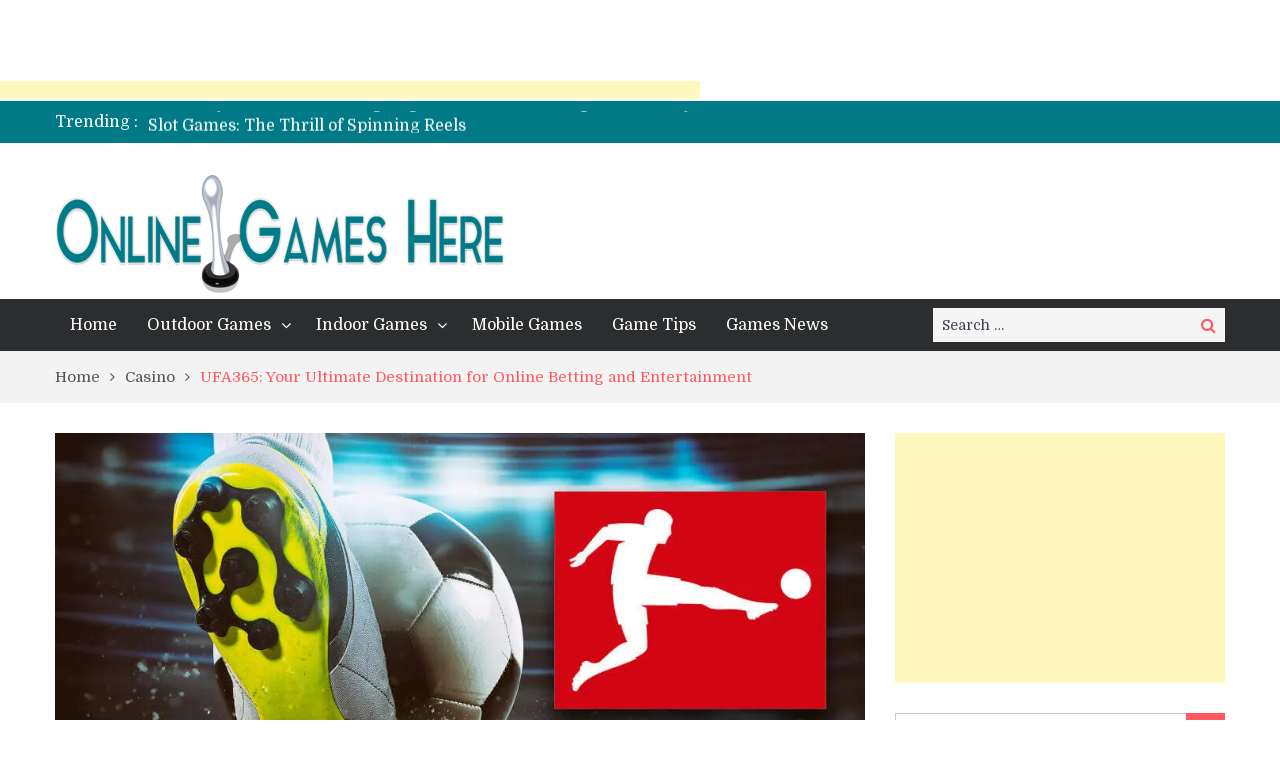

--- FILE ---
content_type: text/html; charset=UTF-8
request_url: https://onlinegameshere.com/ufa365-your-ultimate-destination-for-online-betting-and-entertainment/
body_size: 17572
content:
<!DOCTYPE html> <html lang="en-US"><head>
	    <meta charset="UTF-8">
    <meta name="viewport" content="width=device-width, initial-scale=1">
    <link rel="profile" href="http://gmpg.org/xfn/11">
    <link rel="pingback" href="https://onlinegameshere.com/xmlrpc.php">
    <meta name="format-detection" content="telephone=no">
    <meta http-equiv="X-UA-Compatible" content="IE=edge">
    <meta name='robots' content='index, follow, max-image-preview:large, max-snippet:-1, max-video-preview:-1' />
	<style>img:is([sizes="auto" i], [sizes^="auto," i]) { contain-intrinsic-size: 3000px 1500px }</style>
	
	<!-- This site is optimized with the Yoast SEO plugin v26.8 - https://yoast.com/product/yoast-seo-wordpress/ -->
	<title>UFA365: Your Ultimate Destination for Online Betting</title>
	<meta name="description" content="Enter แทงบอลบุนเดสลิก้า, a prominent name in the online betting industry that has been gaining popularity for its comprehensive offerings" />
	<link rel="canonical" href="https://onlinegameshere.com/ufa365-your-ultimate-destination-for-online-betting-and-entertainment/" />
	<meta property="og:locale" content="en_US" />
	<meta property="og:type" content="article" />
	<meta property="og:title" content="UFA365: Your Ultimate Destination for Online Betting" />
	<meta property="og:description" content="Enter แทงบอลบุนเดสลิก้า, a prominent name in the online betting industry that has been gaining popularity for its comprehensive offerings" />
	<meta property="og:url" content="https://onlinegameshere.com/ufa365-your-ultimate-destination-for-online-betting-and-entertainment/" />
	<meta property="og:site_name" content="Online Games Here" />
	<meta property="article:published_time" content="2023-09-04T06:07:10+00:00" />
	<meta property="article:modified_time" content="2023-09-04T06:07:11+00:00" />
	<meta property="og:image" content="https://onlinegameshere.com/wp-content/uploads/2023/09/1-1.webp" />
	<meta property="og:image:width" content="1024" />
	<meta property="og:image:height" content="499" />
	<meta property="og:image:type" content="image/webp" />
	<meta name="author" content="admin" />
	<meta name="twitter:card" content="summary_large_image" />
	<meta name="twitter:label1" content="Written by" />
	<meta name="twitter:data1" content="admin" />
	<meta name="twitter:label2" content="Est. reading time" />
	<meta name="twitter:data2" content="3 minutes" />
	<script type="application/ld+json" class="yoast-schema-graph">{"@context":"https://schema.org","@graph":[{"@type":"Article","@id":"https://onlinegameshere.com/ufa365-your-ultimate-destination-for-online-betting-and-entertainment/#article","isPartOf":{"@id":"https://onlinegameshere.com/ufa365-your-ultimate-destination-for-online-betting-and-entertainment/"},"author":{"name":"admin","@id":"https://onlinegameshere.com/#/schema/person/8812d031ca473ddac1546daa74c984c0"},"headline":"UFA365: Your Ultimate Destination for Online Betting and Entertainment","datePublished":"2023-09-04T06:07:10+00:00","dateModified":"2023-09-04T06:07:11+00:00","mainEntityOfPage":{"@id":"https://onlinegameshere.com/ufa365-your-ultimate-destination-for-online-betting-and-entertainment/"},"wordCount":556,"publisher":{"@id":"https://onlinegameshere.com/#organization"},"image":{"@id":"https://onlinegameshere.com/ufa365-your-ultimate-destination-for-online-betting-and-entertainment/#primaryimage"},"thumbnailUrl":"https://onlinegameshere.com/wp-content/uploads/2023/09/1-1.webp","keywords":["แทงบอลบุนเดสลิก้า"],"articleSection":["Casino"],"inLanguage":"en-US"},{"@type":"WebPage","@id":"https://onlinegameshere.com/ufa365-your-ultimate-destination-for-online-betting-and-entertainment/","url":"https://onlinegameshere.com/ufa365-your-ultimate-destination-for-online-betting-and-entertainment/","name":"UFA365: Your Ultimate Destination for Online Betting","isPartOf":{"@id":"https://onlinegameshere.com/#website"},"primaryImageOfPage":{"@id":"https://onlinegameshere.com/ufa365-your-ultimate-destination-for-online-betting-and-entertainment/#primaryimage"},"image":{"@id":"https://onlinegameshere.com/ufa365-your-ultimate-destination-for-online-betting-and-entertainment/#primaryimage"},"thumbnailUrl":"https://onlinegameshere.com/wp-content/uploads/2023/09/1-1.webp","datePublished":"2023-09-04T06:07:10+00:00","dateModified":"2023-09-04T06:07:11+00:00","description":"Enter แทงบอลบุนเดสลิก้า, a prominent name in the online betting industry that has been gaining popularity for its comprehensive offerings","breadcrumb":{"@id":"https://onlinegameshere.com/ufa365-your-ultimate-destination-for-online-betting-and-entertainment/#breadcrumb"},"inLanguage":"en-US","potentialAction":[{"@type":"ReadAction","target":["https://onlinegameshere.com/ufa365-your-ultimate-destination-for-online-betting-and-entertainment/"]}]},{"@type":"ImageObject","inLanguage":"en-US","@id":"https://onlinegameshere.com/ufa365-your-ultimate-destination-for-online-betting-and-entertainment/#primaryimage","url":"https://onlinegameshere.com/wp-content/uploads/2023/09/1-1.webp","contentUrl":"https://onlinegameshere.com/wp-content/uploads/2023/09/1-1.webp","width":1024,"height":499},{"@type":"BreadcrumbList","@id":"https://onlinegameshere.com/ufa365-your-ultimate-destination-for-online-betting-and-entertainment/#breadcrumb","itemListElement":[{"@type":"ListItem","position":1,"name":"Home","item":"https://onlinegameshere.com/"},{"@type":"ListItem","position":2,"name":"UFA365: Your Ultimate Destination for Online Betting and Entertainment"}]},{"@type":"WebSite","@id":"https://onlinegameshere.com/#website","url":"https://onlinegameshere.com/","name":"Online Games Here","description":"All Out, All Games, All Slogans","publisher":{"@id":"https://onlinegameshere.com/#organization"},"potentialAction":[{"@type":"SearchAction","target":{"@type":"EntryPoint","urlTemplate":"https://onlinegameshere.com/?s={search_term_string}"},"query-input":{"@type":"PropertyValueSpecification","valueRequired":true,"valueName":"search_term_string"}}],"inLanguage":"en-US"},{"@type":"Organization","@id":"https://onlinegameshere.com/#organization","name":"Online Games Here","url":"https://onlinegameshere.com/","logo":{"@type":"ImageObject","inLanguage":"en-US","@id":"https://onlinegameshere.com/#/schema/logo/image/","url":"https://onlinegameshere.com/wp-content/uploads/2018/01/cropped-online.png","contentUrl":"https://onlinegameshere.com/wp-content/uploads/2018/01/cropped-online.png","width":450,"height":118,"caption":"Online Games Here"},"image":{"@id":"https://onlinegameshere.com/#/schema/logo/image/"}},{"@type":"Person","@id":"https://onlinegameshere.com/#/schema/person/8812d031ca473ddac1546daa74c984c0","name":"admin","image":{"@type":"ImageObject","inLanguage":"en-US","@id":"https://onlinegameshere.com/#/schema/person/image/","url":"https://secure.gravatar.com/avatar/9c06034889260cdeb0cde429201573283080b241a297a71261cfa46860b7b949?s=96&d=mm&r=g","contentUrl":"https://secure.gravatar.com/avatar/9c06034889260cdeb0cde429201573283080b241a297a71261cfa46860b7b949?s=96&d=mm&r=g","caption":"admin"},"url":"https://onlinegameshere.com/author/kiwasofttechnologies_qd1zm972/"}]}</script>
	<!-- / Yoast SEO plugin. -->


<link rel='dns-prefetch' href='//fonts.googleapis.com' />
<link rel="alternate" type="application/rss+xml" title="Online Games Here &raquo; Feed" href="https://onlinegameshere.com/feed/" />
<link rel="alternate" type="application/rss+xml" title="Online Games Here &raquo; Comments Feed" href="https://onlinegameshere.com/comments/feed/" />
<script type="text/javascript">
/* <![CDATA[ */
window._wpemojiSettings = {"baseUrl":"https:\/\/s.w.org\/images\/core\/emoji\/16.0.1\/72x72\/","ext":".png","svgUrl":"https:\/\/s.w.org\/images\/core\/emoji\/16.0.1\/svg\/","svgExt":".svg","source":{"concatemoji":"https:\/\/onlinegameshere.com\/wp-includes\/js\/wp-emoji-release.min.js?ver=6.8.3"}};
/*! This file is auto-generated */
!function(s,n){var o,i,e;function c(e){try{var t={supportTests:e,timestamp:(new Date).valueOf()};sessionStorage.setItem(o,JSON.stringify(t))}catch(e){}}function p(e,t,n){e.clearRect(0,0,e.canvas.width,e.canvas.height),e.fillText(t,0,0);var t=new Uint32Array(e.getImageData(0,0,e.canvas.width,e.canvas.height).data),a=(e.clearRect(0,0,e.canvas.width,e.canvas.height),e.fillText(n,0,0),new Uint32Array(e.getImageData(0,0,e.canvas.width,e.canvas.height).data));return t.every(function(e,t){return e===a[t]})}function u(e,t){e.clearRect(0,0,e.canvas.width,e.canvas.height),e.fillText(t,0,0);for(var n=e.getImageData(16,16,1,1),a=0;a<n.data.length;a++)if(0!==n.data[a])return!1;return!0}function f(e,t,n,a){switch(t){case"flag":return n(e,"\ud83c\udff3\ufe0f\u200d\u26a7\ufe0f","\ud83c\udff3\ufe0f\u200b\u26a7\ufe0f")?!1:!n(e,"\ud83c\udde8\ud83c\uddf6","\ud83c\udde8\u200b\ud83c\uddf6")&&!n(e,"\ud83c\udff4\udb40\udc67\udb40\udc62\udb40\udc65\udb40\udc6e\udb40\udc67\udb40\udc7f","\ud83c\udff4\u200b\udb40\udc67\u200b\udb40\udc62\u200b\udb40\udc65\u200b\udb40\udc6e\u200b\udb40\udc67\u200b\udb40\udc7f");case"emoji":return!a(e,"\ud83e\udedf")}return!1}function g(e,t,n,a){var r="undefined"!=typeof WorkerGlobalScope&&self instanceof WorkerGlobalScope?new OffscreenCanvas(300,150):s.createElement("canvas"),o=r.getContext("2d",{willReadFrequently:!0}),i=(o.textBaseline="top",o.font="600 32px Arial",{});return e.forEach(function(e){i[e]=t(o,e,n,a)}),i}function t(e){var t=s.createElement("script");t.src=e,t.defer=!0,s.head.appendChild(t)}"undefined"!=typeof Promise&&(o="wpEmojiSettingsSupports",i=["flag","emoji"],n.supports={everything:!0,everythingExceptFlag:!0},e=new Promise(function(e){s.addEventListener("DOMContentLoaded",e,{once:!0})}),new Promise(function(t){var n=function(){try{var e=JSON.parse(sessionStorage.getItem(o));if("object"==typeof e&&"number"==typeof e.timestamp&&(new Date).valueOf()<e.timestamp+604800&&"object"==typeof e.supportTests)return e.supportTests}catch(e){}return null}();if(!n){if("undefined"!=typeof Worker&&"undefined"!=typeof OffscreenCanvas&&"undefined"!=typeof URL&&URL.createObjectURL&&"undefined"!=typeof Blob)try{var e="postMessage("+g.toString()+"("+[JSON.stringify(i),f.toString(),p.toString(),u.toString()].join(",")+"));",a=new Blob([e],{type:"text/javascript"}),r=new Worker(URL.createObjectURL(a),{name:"wpTestEmojiSupports"});return void(r.onmessage=function(e){c(n=e.data),r.terminate(),t(n)})}catch(e){}c(n=g(i,f,p,u))}t(n)}).then(function(e){for(var t in e)n.supports[t]=e[t],n.supports.everything=n.supports.everything&&n.supports[t],"flag"!==t&&(n.supports.everythingExceptFlag=n.supports.everythingExceptFlag&&n.supports[t]);n.supports.everythingExceptFlag=n.supports.everythingExceptFlag&&!n.supports.flag,n.DOMReady=!1,n.readyCallback=function(){n.DOMReady=!0}}).then(function(){return e}).then(function(){var e;n.supports.everything||(n.readyCallback(),(e=n.source||{}).concatemoji?t(e.concatemoji):e.wpemoji&&e.twemoji&&(t(e.twemoji),t(e.wpemoji)))}))}((window,document),window._wpemojiSettings);
/* ]]> */
</script>
<style id='wp-emoji-styles-inline-css' type='text/css'>

	img.wp-smiley, img.emoji {
		display: inline !important;
		border: none !important;
		box-shadow: none !important;
		height: 1em !important;
		width: 1em !important;
		margin: 0 0.07em !important;
		vertical-align: -0.1em !important;
		background: none !important;
		padding: 0 !important;
	}
</style>
<link rel='stylesheet' id='wp-block-library-css' href='https://onlinegameshere.com/wp-includes/css/dist/block-library/style.min.css?ver=6.8.3' type='text/css' media='all' />
<style id='classic-theme-styles-inline-css' type='text/css'>
/*! This file is auto-generated */
.wp-block-button__link{color:#fff;background-color:#32373c;border-radius:9999px;box-shadow:none;text-decoration:none;padding:calc(.667em + 2px) calc(1.333em + 2px);font-size:1.125em}.wp-block-file__button{background:#32373c;color:#fff;text-decoration:none}
</style>
<style id='global-styles-inline-css' type='text/css'>
:root{--wp--preset--aspect-ratio--square: 1;--wp--preset--aspect-ratio--4-3: 4/3;--wp--preset--aspect-ratio--3-4: 3/4;--wp--preset--aspect-ratio--3-2: 3/2;--wp--preset--aspect-ratio--2-3: 2/3;--wp--preset--aspect-ratio--16-9: 16/9;--wp--preset--aspect-ratio--9-16: 9/16;--wp--preset--color--black: #000000;--wp--preset--color--cyan-bluish-gray: #abb8c3;--wp--preset--color--white: #ffffff;--wp--preset--color--pale-pink: #f78da7;--wp--preset--color--vivid-red: #cf2e2e;--wp--preset--color--luminous-vivid-orange: #ff6900;--wp--preset--color--luminous-vivid-amber: #fcb900;--wp--preset--color--light-green-cyan: #7bdcb5;--wp--preset--color--vivid-green-cyan: #00d084;--wp--preset--color--pale-cyan-blue: #8ed1fc;--wp--preset--color--vivid-cyan-blue: #0693e3;--wp--preset--color--vivid-purple: #9b51e0;--wp--preset--gradient--vivid-cyan-blue-to-vivid-purple: linear-gradient(135deg,rgba(6,147,227,1) 0%,rgb(155,81,224) 100%);--wp--preset--gradient--light-green-cyan-to-vivid-green-cyan: linear-gradient(135deg,rgb(122,220,180) 0%,rgb(0,208,130) 100%);--wp--preset--gradient--luminous-vivid-amber-to-luminous-vivid-orange: linear-gradient(135deg,rgba(252,185,0,1) 0%,rgba(255,105,0,1) 100%);--wp--preset--gradient--luminous-vivid-orange-to-vivid-red: linear-gradient(135deg,rgba(255,105,0,1) 0%,rgb(207,46,46) 100%);--wp--preset--gradient--very-light-gray-to-cyan-bluish-gray: linear-gradient(135deg,rgb(238,238,238) 0%,rgb(169,184,195) 100%);--wp--preset--gradient--cool-to-warm-spectrum: linear-gradient(135deg,rgb(74,234,220) 0%,rgb(151,120,209) 20%,rgb(207,42,186) 40%,rgb(238,44,130) 60%,rgb(251,105,98) 80%,rgb(254,248,76) 100%);--wp--preset--gradient--blush-light-purple: linear-gradient(135deg,rgb(255,206,236) 0%,rgb(152,150,240) 100%);--wp--preset--gradient--blush-bordeaux: linear-gradient(135deg,rgb(254,205,165) 0%,rgb(254,45,45) 50%,rgb(107,0,62) 100%);--wp--preset--gradient--luminous-dusk: linear-gradient(135deg,rgb(255,203,112) 0%,rgb(199,81,192) 50%,rgb(65,88,208) 100%);--wp--preset--gradient--pale-ocean: linear-gradient(135deg,rgb(255,245,203) 0%,rgb(182,227,212) 50%,rgb(51,167,181) 100%);--wp--preset--gradient--electric-grass: linear-gradient(135deg,rgb(202,248,128) 0%,rgb(113,206,126) 100%);--wp--preset--gradient--midnight: linear-gradient(135deg,rgb(2,3,129) 0%,rgb(40,116,252) 100%);--wp--preset--font-size--small: 13px;--wp--preset--font-size--medium: 20px;--wp--preset--font-size--large: 36px;--wp--preset--font-size--x-large: 42px;--wp--preset--spacing--20: 0.44rem;--wp--preset--spacing--30: 0.67rem;--wp--preset--spacing--40: 1rem;--wp--preset--spacing--50: 1.5rem;--wp--preset--spacing--60: 2.25rem;--wp--preset--spacing--70: 3.38rem;--wp--preset--spacing--80: 5.06rem;--wp--preset--shadow--natural: 6px 6px 9px rgba(0, 0, 0, 0.2);--wp--preset--shadow--deep: 12px 12px 50px rgba(0, 0, 0, 0.4);--wp--preset--shadow--sharp: 6px 6px 0px rgba(0, 0, 0, 0.2);--wp--preset--shadow--outlined: 6px 6px 0px -3px rgba(255, 255, 255, 1), 6px 6px rgba(0, 0, 0, 1);--wp--preset--shadow--crisp: 6px 6px 0px rgba(0, 0, 0, 1);}:where(.is-layout-flex){gap: 0.5em;}:where(.is-layout-grid){gap: 0.5em;}body .is-layout-flex{display: flex;}.is-layout-flex{flex-wrap: wrap;align-items: center;}.is-layout-flex > :is(*, div){margin: 0;}body .is-layout-grid{display: grid;}.is-layout-grid > :is(*, div){margin: 0;}:where(.wp-block-columns.is-layout-flex){gap: 2em;}:where(.wp-block-columns.is-layout-grid){gap: 2em;}:where(.wp-block-post-template.is-layout-flex){gap: 1.25em;}:where(.wp-block-post-template.is-layout-grid){gap: 1.25em;}.has-black-color{color: var(--wp--preset--color--black) !important;}.has-cyan-bluish-gray-color{color: var(--wp--preset--color--cyan-bluish-gray) !important;}.has-white-color{color: var(--wp--preset--color--white) !important;}.has-pale-pink-color{color: var(--wp--preset--color--pale-pink) !important;}.has-vivid-red-color{color: var(--wp--preset--color--vivid-red) !important;}.has-luminous-vivid-orange-color{color: var(--wp--preset--color--luminous-vivid-orange) !important;}.has-luminous-vivid-amber-color{color: var(--wp--preset--color--luminous-vivid-amber) !important;}.has-light-green-cyan-color{color: var(--wp--preset--color--light-green-cyan) !important;}.has-vivid-green-cyan-color{color: var(--wp--preset--color--vivid-green-cyan) !important;}.has-pale-cyan-blue-color{color: var(--wp--preset--color--pale-cyan-blue) !important;}.has-vivid-cyan-blue-color{color: var(--wp--preset--color--vivid-cyan-blue) !important;}.has-vivid-purple-color{color: var(--wp--preset--color--vivid-purple) !important;}.has-black-background-color{background-color: var(--wp--preset--color--black) !important;}.has-cyan-bluish-gray-background-color{background-color: var(--wp--preset--color--cyan-bluish-gray) !important;}.has-white-background-color{background-color: var(--wp--preset--color--white) !important;}.has-pale-pink-background-color{background-color: var(--wp--preset--color--pale-pink) !important;}.has-vivid-red-background-color{background-color: var(--wp--preset--color--vivid-red) !important;}.has-luminous-vivid-orange-background-color{background-color: var(--wp--preset--color--luminous-vivid-orange) !important;}.has-luminous-vivid-amber-background-color{background-color: var(--wp--preset--color--luminous-vivid-amber) !important;}.has-light-green-cyan-background-color{background-color: var(--wp--preset--color--light-green-cyan) !important;}.has-vivid-green-cyan-background-color{background-color: var(--wp--preset--color--vivid-green-cyan) !important;}.has-pale-cyan-blue-background-color{background-color: var(--wp--preset--color--pale-cyan-blue) !important;}.has-vivid-cyan-blue-background-color{background-color: var(--wp--preset--color--vivid-cyan-blue) !important;}.has-vivid-purple-background-color{background-color: var(--wp--preset--color--vivid-purple) !important;}.has-black-border-color{border-color: var(--wp--preset--color--black) !important;}.has-cyan-bluish-gray-border-color{border-color: var(--wp--preset--color--cyan-bluish-gray) !important;}.has-white-border-color{border-color: var(--wp--preset--color--white) !important;}.has-pale-pink-border-color{border-color: var(--wp--preset--color--pale-pink) !important;}.has-vivid-red-border-color{border-color: var(--wp--preset--color--vivid-red) !important;}.has-luminous-vivid-orange-border-color{border-color: var(--wp--preset--color--luminous-vivid-orange) !important;}.has-luminous-vivid-amber-border-color{border-color: var(--wp--preset--color--luminous-vivid-amber) !important;}.has-light-green-cyan-border-color{border-color: var(--wp--preset--color--light-green-cyan) !important;}.has-vivid-green-cyan-border-color{border-color: var(--wp--preset--color--vivid-green-cyan) !important;}.has-pale-cyan-blue-border-color{border-color: var(--wp--preset--color--pale-cyan-blue) !important;}.has-vivid-cyan-blue-border-color{border-color: var(--wp--preset--color--vivid-cyan-blue) !important;}.has-vivid-purple-border-color{border-color: var(--wp--preset--color--vivid-purple) !important;}.has-vivid-cyan-blue-to-vivid-purple-gradient-background{background: var(--wp--preset--gradient--vivid-cyan-blue-to-vivid-purple) !important;}.has-light-green-cyan-to-vivid-green-cyan-gradient-background{background: var(--wp--preset--gradient--light-green-cyan-to-vivid-green-cyan) !important;}.has-luminous-vivid-amber-to-luminous-vivid-orange-gradient-background{background: var(--wp--preset--gradient--luminous-vivid-amber-to-luminous-vivid-orange) !important;}.has-luminous-vivid-orange-to-vivid-red-gradient-background{background: var(--wp--preset--gradient--luminous-vivid-orange-to-vivid-red) !important;}.has-very-light-gray-to-cyan-bluish-gray-gradient-background{background: var(--wp--preset--gradient--very-light-gray-to-cyan-bluish-gray) !important;}.has-cool-to-warm-spectrum-gradient-background{background: var(--wp--preset--gradient--cool-to-warm-spectrum) !important;}.has-blush-light-purple-gradient-background{background: var(--wp--preset--gradient--blush-light-purple) !important;}.has-blush-bordeaux-gradient-background{background: var(--wp--preset--gradient--blush-bordeaux) !important;}.has-luminous-dusk-gradient-background{background: var(--wp--preset--gradient--luminous-dusk) !important;}.has-pale-ocean-gradient-background{background: var(--wp--preset--gradient--pale-ocean) !important;}.has-electric-grass-gradient-background{background: var(--wp--preset--gradient--electric-grass) !important;}.has-midnight-gradient-background{background: var(--wp--preset--gradient--midnight) !important;}.has-small-font-size{font-size: var(--wp--preset--font-size--small) !important;}.has-medium-font-size{font-size: var(--wp--preset--font-size--medium) !important;}.has-large-font-size{font-size: var(--wp--preset--font-size--large) !important;}.has-x-large-font-size{font-size: var(--wp--preset--font-size--x-large) !important;}
:where(.wp-block-post-template.is-layout-flex){gap: 1.25em;}:where(.wp-block-post-template.is-layout-grid){gap: 1.25em;}
:where(.wp-block-columns.is-layout-flex){gap: 2em;}:where(.wp-block-columns.is-layout-grid){gap: 2em;}
:root :where(.wp-block-pullquote){font-size: 1.5em;line-height: 1.6;}
</style>
<link rel='stylesheet' id='pt-magazine-fonts-css' href='//fonts.googleapis.com/css?family=Domine%3A400%2C700%7CMontserrat%3A300%2C400%2C500%2C600%2C700&#038;subset=latin%2Clatin-ext' type='text/css' media='all' />
<link rel='stylesheet' id='jquery-meanmenu-css' href='https://onlinegameshere.com/wp-content/themes/pt-magazine/assets/third-party/meanmenu/meanmenu.css?ver=6.8.3' type='text/css' media='all' />
<link rel='stylesheet' id='font-awesome-css' href='https://onlinegameshere.com/wp-content/themes/pt-magazine/assets/third-party/font-awesome/css/font-awesome.min.css?ver=4.7.0' type='text/css' media='all' />
<link rel='stylesheet' id='jquery-slick-css' href='https://onlinegameshere.com/wp-content/themes/pt-magazine/assets/third-party/slick/slick.css?ver=1.6.0' type='text/css' media='all' />
<link rel='stylesheet' id='pt-magazine-style-css' href='https://onlinegameshere.com/wp-content/themes/pt-magazine/style.css?ver=6.8.3' type='text/css' media='all' />
<script type="text/javascript" src="https://onlinegameshere.com/wp-includes/js/jquery/jquery.min.js?ver=3.7.1" id="jquery-core-js"></script>
<script type="text/javascript" src="https://onlinegameshere.com/wp-includes/js/jquery/jquery-migrate.min.js?ver=3.4.1" id="jquery-migrate-js"></script>
<script type="text/javascript" id="jquery-js-after">
/* <![CDATA[ */
jQuery(document).ready(function() {
	jQuery(".7088b8c4aed63311c8962ee7c41c07d0").click(function() {
		jQuery.post(
			"https://onlinegameshere.com/wp-admin/admin-ajax.php", {
				"action": "quick_adsense_onpost_ad_click",
				"quick_adsense_onpost_ad_index": jQuery(this).attr("data-index"),
				"quick_adsense_nonce": "59220de343",
			}, function(response) { }
		);
	});
});
/* ]]> */
</script>
<link rel="https://api.w.org/" href="https://onlinegameshere.com/wp-json/" /><link rel="alternate" title="JSON" type="application/json" href="https://onlinegameshere.com/wp-json/wp/v2/posts/1444" /><link rel="EditURI" type="application/rsd+xml" title="RSD" href="https://onlinegameshere.com/xmlrpc.php?rsd" />
<meta name="generator" content="WordPress 6.8.3" />
<link rel='shortlink' href='https://onlinegameshere.com/?p=1444' />
<link rel="alternate" title="oEmbed (JSON)" type="application/json+oembed" href="https://onlinegameshere.com/wp-json/oembed/1.0/embed?url=https%3A%2F%2Fonlinegameshere.com%2Fufa365-your-ultimate-destination-for-online-betting-and-entertainment%2F" />
<link rel="alternate" title="oEmbed (XML)" type="text/xml+oembed" href="https://onlinegameshere.com/wp-json/oembed/1.0/embed?url=https%3A%2F%2Fonlinegameshere.com%2Fufa365-your-ultimate-destination-for-online-betting-and-entertainment%2F&#038;format=xml" />
<script async src="//pagead2.googlesyndication.com/pagead/js/adsbygoogle.js"></script>
<script>
  (adsbygoogle = window.adsbygoogle || []).push({
    google_ad_client: "ca-pub-9234154826014213",
    enable_page_level_ads: true
  });
</script><script async src="https://pagead2.googlesyndication.com/pagead/js/adsbygoogle.js"></script>
<!-- new add edu -->
<ins class="adsbygoogle" style="width:700px;height:95px" data-ad-client="ca-pub-4291463155675874" data-ad-slot="2390624737"></ins>
<script>
     (adsbygoogle = window.adsbygoogle || []).push({});
</script><link rel="alternate" hreflang="so" href="/ufa365-your-ultimate-destination-for-online-betting-and-entertainment/?lang=so"/><link rel="alternate" hreflang="af" href="/ufa365-your-ultimate-destination-for-online-betting-and-entertainment/?lang=af"/><link rel="alternate" hreflang="ig" href="/ufa365-your-ultimate-destination-for-online-betting-and-entertainment/?lang=ig"/><link rel="alternate" hreflang="id" href="/ufa365-your-ultimate-destination-for-online-betting-and-entertainment/?lang=id"/><link rel="icon" href="https://onlinegameshere.com/wp-content/uploads/2017/12/xx.png" sizes="32x32" />
<link rel="icon" href="https://onlinegameshere.com/wp-content/uploads/2017/12/xx.png" sizes="192x192" />
<link rel="apple-touch-icon" href="https://onlinegameshere.com/wp-content/uploads/2017/12/xx.png" />
<meta name="msapplication-TileImage" content="https://onlinegameshere.com/wp-content/uploads/2017/12/xx.png" />
</head>

<body class="wp-singular post-template-default single single-post postid-1444 single-format-standard wp-custom-logo wp-theme-pt-magazine global-layout-right-sidebar blog-layout-grid">
	<div id="page" class="site">
		<header id="masthead" class="site-header" role="banner">        <div class="top-header">
            <div class="container">
                <div class="top-header-content">
                    
                    <div class="top-info-left left">

                        
        <div class="recent-stories-holder">
            
                <span>Trending :</span>
                
                                  
                <ul id="recent-news">
                                            
                        <li>
                            <a href="https://onlinegameshere.com/small-payments-the-unsung-engine-of-the-modern-digital-economy/">Small Payments: The Unsung Engine of the Modern Digital Economy</a>
                        </li>

                                                
                        <li>
                            <a href="https://onlinegameshere.com/slot-games-the-thrill-of-spinning-reels-8/">Slot Games: The Thrill of Spinning Reels</a>
                        </li>

                                                
                        <li>
                            <a href="https://onlinegameshere.com/slot-games-the-timeless-thrill-of-the-spinning-reels/">Slot Games: The Timeless Thrill of the Spinning Reels</a>
                        </li>

                                                
                        <li>
                            <a href="https://onlinegameshere.com/the-fascinating-world-of-slot-games-entertainment-technology-and-strategy-4/">The Fascinating World of Slot Games: Entertainment, Technology, and Strategy</a>
                        </li>

                                                
                        <li>
                            <a href="https://onlinegameshere.com/slot-games-the-timeless-thrill-of-the-spin/">Slot Games: The Timeless Thrill of the Spin</a>
                        </li>

                                              
                </ul>
                          </div>
        
                    </div>

                    <div class="top-info-right right">

                        
                            <div class="social-widgets">

                                <div class="widget pt_magazine_widget_social">
			<div class="social-widgets">

				
			</div>

			</div>                                
                            </div><!-- .social-widgets -->

                            
                    </div>

                </div><!-- .top-header-content -->   
            </div>
        </div><!-- .top-header -->
                <div class="bottom-header">
            <div class="container">
                <div class="site-branding">
                    <a href="https://onlinegameshere.com/" class="custom-logo-link" rel="home"><img width="450" height="118" src="https://onlinegameshere.com/wp-content/uploads/2018/01/cropped-online.png" class="custom-logo" alt="Online Games Here" decoding="async" fetchpriority="high" srcset="https://onlinegameshere.com/wp-content/uploads/2018/01/cropped-online.png 450w, https://onlinegameshere.com/wp-content/uploads/2018/01/cropped-online-300x79.png 300w" sizes="(max-width: 450px) 100vw, 450px" /></a>                </div>
                                
            </div>
        </div>

                <div class="sticky-wrapper" id="sticky-wrapper">
        <div class="main-navigation-holder home-icon-disabled">
            <div class="container">
                                <div id="main-nav" class="semi-width-nav clear-fix">
                    <nav id="site-navigation" class="main-navigation" role="navigation">
                                                <div class="wrap-menu-content">
                            <div class="menu-main-menu-container"><ul id="primary-menu" class="menu"><li id="menu-item-117" class="menu-item menu-item-type-custom menu-item-object-custom menu-item-home menu-item-117"><a href="http://onlinegameshere.com/">Home</a></li>
<li id="menu-item-86" class="menu-item menu-item-type-taxonomy menu-item-object-category menu-item-has-children menu-item-86"><a href="https://onlinegameshere.com/category/outdoor-games/">Outdoor Games</a>
<ul class="sub-menu">
	<li id="menu-item-87" class="menu-item menu-item-type-taxonomy menu-item-object-category menu-item-87"><a href="https://onlinegameshere.com/category/racing/">Racing</a></li>
	<li id="menu-item-88" class="menu-item menu-item-type-taxonomy menu-item-object-category menu-item-88"><a href="https://onlinegameshere.com/category/baseball/">Baseball</a></li>
	<li id="menu-item-89" class="menu-item menu-item-type-taxonomy menu-item-object-category menu-item-89"><a href="https://onlinegameshere.com/category/football/">Football</a></li>
	<li id="menu-item-90" class="menu-item menu-item-type-taxonomy menu-item-object-category menu-item-90"><a href="https://onlinegameshere.com/category/basket-ball/">Basket Ball</a></li>
	<li id="menu-item-91" class="menu-item menu-item-type-taxonomy menu-item-object-category menu-item-91"><a href="https://onlinegameshere.com/category/golf/">Golf</a></li>
	<li id="menu-item-92" class="menu-item menu-item-type-taxonomy menu-item-object-category menu-item-92"><a href="https://onlinegameshere.com/category/tennis/">Tennis</a></li>
	<li id="menu-item-93" class="menu-item menu-item-type-taxonomy menu-item-object-category menu-item-93"><a href="https://onlinegameshere.com/category/cricket/">Cricket</a></li>
	<li id="menu-item-94" class="menu-item menu-item-type-taxonomy menu-item-object-category menu-item-94"><a href="https://onlinegameshere.com/category/hockey/">Hockey</a></li>
</ul>
</li>
<li id="menu-item-95" class="menu-item menu-item-type-taxonomy menu-item-object-category menu-item-has-children menu-item-95"><a href="https://onlinegameshere.com/category/indoor-games/">Indoor Games</a>
<ul class="sub-menu">
	<li id="menu-item-98" class="menu-item menu-item-type-taxonomy menu-item-object-category menu-item-98"><a href="https://onlinegameshere.com/category/video-games/">Video Games</a></li>
	<li id="menu-item-97" class="menu-item menu-item-type-taxonomy menu-item-object-category menu-item-97"><a href="https://onlinegameshere.com/category/online-games/">Online Games</a></li>
	<li id="menu-item-99" class="menu-item menu-item-type-taxonomy menu-item-object-category menu-item-99"><a href="https://onlinegameshere.com/category/puzzle-games/">Puzzle Games</a></li>
</ul>
</li>
<li id="menu-item-96" class="menu-item menu-item-type-taxonomy menu-item-object-category menu-item-96"><a href="https://onlinegameshere.com/category/mobile-games/">Mobile Games</a></li>
<li id="menu-item-100" class="menu-item menu-item-type-taxonomy menu-item-object-category menu-item-100"><a href="https://onlinegameshere.com/category/game-tips/">Game Tips</a></li>
<li id="menu-item-101" class="menu-item menu-item-type-taxonomy menu-item-object-category menu-item-101"><a href="https://onlinegameshere.com/category/games-news/">Games News</a></li>
</ul></div>                        </div><!-- .menu-content -->
                    </nav><!-- #site-navigation -->
                </div> <!-- #main-nav -->

                                    <div class="search-holder">

                        
                        <div class="search-box">
                            
<form role="search" method="get" class="search-form" action="https://onlinegameshere.com/">
	
		<span class="screen-reader-text">Search for:</span>
		<input type="search" class="search-field" placeholder="Search &hellip;" value="" name="s" />
	
	<button type="submit" class="search-submit"><span class="screen-reader-text">Search</span><i class="fa fa-search" aria-hidden="true"></i></button>
</form>
                        </div>
                    </div><!-- .search-holder -->
                    
            </div><!-- .container -->
        </div>
        </div>
        </header><!-- #masthead -->
<div id="breadcrumb">
	<div class="container">
		<div role="navigation" aria-label="Breadcrumbs" class="breadcrumb-trail breadcrumbs" itemprop="breadcrumb"><ul class="trail-items" itemscope itemtype="http://schema.org/BreadcrumbList"><meta name="numberOfItems" content="3" /><meta name="itemListOrder" content="Ascending" /><li itemprop="itemListElement" itemscope itemtype="http://schema.org/ListItem" class="trail-item trail-begin"><a href="https://onlinegameshere.com/" rel="home" itemprop="item"><span itemprop="name">Home</span></a><meta itemprop="position" content="1" /></li><li itemprop="itemListElement" itemscope itemtype="http://schema.org/ListItem" class="trail-item"><a href="https://onlinegameshere.com/category/casino-2/" itemprop="item"><span itemprop="name">Casino</span></a><meta itemprop="position" content="2" /></li><li itemprop="itemListElement" itemscope itemtype="http://schema.org/ListItem" class="trail-item trail-end"><span itemprop="item">UFA365: Your Ultimate Destination for Online Betting and Entertainment</span><meta itemprop="position" content="3" /></li></ul></div>	</div><!-- .container -->
</div><!-- #breadcrumb -->

        <div id="content" class="site-content">

            
            <div class="container"><div class="inner-wrapper">
	<div id="primary" class="content-area">
		<main id="main" class="site-main" role="main">

		
<article id="post-1444" class="post-1444 post type-post status-publish format-standard has-post-thumbnail hentry category-casino-2 tag-1832">
	<div class="article-wrap-inner">

					<div class="featured-thumb">
				<img width="1024" height="499" src="https://onlinegameshere.com/wp-content/uploads/2023/09/1-1.webp" class="attachment-post-thumbnail size-post-thumbnail wp-post-image" alt="" decoding="async" srcset="https://onlinegameshere.com/wp-content/uploads/2023/09/1-1.webp 1024w, https://onlinegameshere.com/wp-content/uploads/2023/09/1-1-300x146.webp 300w, https://onlinegameshere.com/wp-content/uploads/2023/09/1-1-768x374.webp 768w" sizes="(max-width: 1024px) 100vw, 1024px" />			</div>
		
		<div class="content-wrap">
			<div class="content-wrap-inner">
				<header class="entry-header">
					<h1 class="entry-title">UFA365: Your Ultimate Destination for Online Betting and Entertainment</h1>					<div class="entry-meta">
						<span class="posted-on"><a href="https://onlinegameshere.com/ufa365-your-ultimate-destination-for-online-betting-and-entertainment/" rel="bookmark"><time class="entry-date published" datetime="2023-09-04T06:07:10+00:00">September 4, 2023</time><time class="updated" datetime="2023-09-04T06:07:11+00:00">September 4, 2023</time></a></span><span class="byline"> <span class="author vcard"><a class="url fn n" href="https://onlinegameshere.com/author/kiwasofttechnologies_qd1zm972/">admin</a></span></span><span class="cat-links"><a href="https://onlinegameshere.com/category/casino-2/" rel="category tag">Casino</a></span>					</div><!-- .entry-meta -->

				</header><!-- .entry-header -->
				
				<div class="entry-content">
					<div class="7088b8c4aed63311c8962ee7c41c07d0" data-index="1" style="float: none; margin:10px 0 10px 0; text-align:center;">
<script async src="https://pagead2.googlesyndication.com/pagead/js/adsbygoogle.js"></script>
<!-- new add edu -->
<ins class="adsbygoogle"
     style="display:inline-block;width:700px;height:95px"
     data-ad-client="ca-pub-4291463155675874"
     data-ad-slot="2390624737"></ins>
<script>
     (adsbygoogle = window.adsbygoogle || []).push({});
</script>
</div>

<p><strong>Introduction</strong>: In the world of online betting and entertainment, finding a reliable platform can often be a daunting task. With countless options available, it&#8217;s crucial to choose a platform that offers not only a wide range of gaming options but also ensures safety, security, and a user-friendly experience. Enter <a href="https://www.ufa365.io/%E0%B9%81%E0%B8%97%E0%B8%87%E0%B8%9A%E0%B8%AD%E0%B8%A5%E0%B8%9A%E0%B8%B8%E0%B8%99%E0%B9%80%E0%B8%94%E0%B8%AA%E0%B8%A5%E0%B8%B4%E0%B8%81%E0%B9%89%E0%B8%B2/">แทงบอลบุนเดสลิก้า</a>, a prominent name in the online betting industry that has been gaining popularity for its comprehensive offerings and commitment to customer satisfaction.</p><!--CusAds0-->



<p>A Diverse Range of Betting Options</p>



<p>One of the standout features of UFA365 is its extensive array of betting options. Whether you&#8217;re a fan of sports betting, online casinos, or slot games, UFA365 has something to offer for everyone. Sports enthusiasts can place bets on a wide range of sports, including football, basketball, tennis, and more. The platform also provides live betting options, allowing you to wager on ongoing games and events in real-time.</p>



<p>For those who prefer the thrill of casino games, UFA365 boasts a diverse selection of classic and modern casino games. From blackjack and roulette to online slots and poker, you&#8217;ll find an exciting assortment of options to keep you entertained for hours. The platform partners with leading software providers to ensure high-quality graphics, immersive gameplay, and fair odds.</p>



<p>User-Friendly Interface</p>



<p>Navigating an online betting platform should be simple and intuitive, and UFA365 understands this well. The website is designed with user-friendliness in mind, making it easy for both beginners and experienced bettors to find their way around. The clean and organized layout ensures that you can quickly access the games or sports events you&#8217;re interested in, place bets, and manage your account with ease.</p><div class="7088b8c4aed63311c8962ee7c41c07d0" data-index="2" style="float: none; margin:10px 0 10px 0; text-align:center;">
<script async src="https://pagead2.googlesyndication.com/pagead/js/adsbygoogle.js"></script>
<ins class="adsbygoogle"
     style="display:block"
     data-ad-format="fluid"
     data-ad-layout-key="-6t+ed+2i-1n-4w"
     data-ad-client="ca-pub-4291463155675874"
     data-ad-slot="8572889709"></ins>
<script>
     (adsbygoogle = window.adsbygoogle || []).push({});
</script>
</div>




<p>Safety and Security</p>



<p>When it comes to online betting, security is a paramount concern. UFA365 takes this seriously and employs advanced encryption technology to safeguard your personal and financial information. With their commitment to providing a secure environment, you can enjoy your betting experience without worrying about the safety of your data.</p>



<p>Responsive Customer Support</p>



<p>UFA365 places a strong emphasis on customer satisfaction, and this is evident in their responsive customer support team. Whether you have questions about your account, need assistance with a bet, or encounter technical issues. Their support staff is readily available to help. You can reach out to them via live chat, email, or phone. Ensuring that you&#8217;ll receive prompt assistance whenever you need it.</p>



<p>Bonuses and Promotions</p>



<p>To enhance the betting experience, แทงบอลบุนเดสลิก้า offers a range of bonuses and promotions for both new and existing members. These incentives can include welcome bonuses, free bets, cashback offers, and more. Such promotions not only add excitement to your betting endeavors but also provide you with additional opportunities to win.</p>



<p>Conclusion</p>



<p>UFA365 is a reputable and user-friendly online betting platform that caters. A diverse audience of sports enthusiasts and casino game lovers. With its wide range of betting options, commitment to security, responsive customer support, and attractive bonuses. It stands out as an excellent choice for those looking to indulge in online entertainment.</p>



<p>Whether you&#8217;re a seasoned bettor or just dipping your toes into the world of online betting. UFA365 offers a safe and enjoyable space to wager on your favorite sports or try your luck at various casino games. Give แทงบอลบุนเดสลิก้า a try and discover why it has become the ultimate destination for online betting and entertainment.</p>
<div class="7088b8c4aed63311c8962ee7c41c07d0" data-index="3" style="float: none; margin:10px 0 10px 0; text-align:center;">
<script async src="https://pagead2.googlesyndication.com/pagead/js/adsbygoogle.js"></script>
<!-- new add edu -->
<ins class="adsbygoogle"
     style="display:inline-block;width:700px;height:95px"
     data-ad-client="ca-pub-4291463155675874"
     data-ad-slot="2390624737"></ins>
<script>
     (adsbygoogle = window.adsbygoogle || []).push({});
</script>
</div>

<div style="font-size: 0px; height: 0px; line-height: 0px; margin: 0; padding: 0; clear: both;"></div><span class="tags-links"><a href="https://onlinegameshere.com/tag/%e0%b9%81%e0%b8%97%e0%b8%87%e0%b8%9a%e0%b8%ad%e0%b8%a5%e0%b8%9a%e0%b8%b8%e0%b8%99%e0%b9%80%e0%b8%94%e0%b8%aa%e0%b8%a5%e0%b8%b4%e0%b8%81%e0%b9%89%e0%b8%b2/" rel="tag">แทงบอลบุนเดสลิก้า</a></span>				</div><!-- .entry-content -->

			</div>
		</div>
	</div>

</article><!-- #post-## -->

                    <div class="news-col-3 related-posts">

                        
                            <h3 class="related-posts-title">Related Posts</h3>

                                                    
                        <div class="inner-wrapper">
                              

                                <div class="news-item three-column-item">
                                    <div class="news-thumb">
                                        <a href="https://onlinegameshere.com/slot-games-the-thrill-of-spinning-reels-8/"></a>   
                                    </div><!-- .news-thumb --> 

                                   <div class="news-text-wrap">
                                        <h3><a href="https://onlinegameshere.com/slot-games-the-thrill-of-spinning-reels-8/">Slot Games: The Thrill of Spinning Reels</a></h3>
                                         <span class="posted-date">January 27, 2026</span>
                                   </div><!-- .news-text-wrap -->
                                </div><!-- .news-item -->

                                  

                                <div class="news-item three-column-item">
                                    <div class="news-thumb">
                                        <a href="https://onlinegameshere.com/the-allure-of-slots-from-mechanical-reels-to-digital-jackpots/"></a>   
                                    </div><!-- .news-thumb --> 

                                   <div class="news-text-wrap">
                                        <h3><a href="https://onlinegameshere.com/the-allure-of-slots-from-mechanical-reels-to-digital-jackpots/">The Allure of Slots: From Mechanical Reels to Digital Jackpots</a></h3>
                                         <span class="posted-date">January 17, 2026</span>
                                   </div><!-- .news-text-wrap -->
                                </div><!-- .news-item -->

                                  

                                <div class="news-item three-column-item">
                                    <div class="news-thumb">
                                        <a href="https://onlinegameshere.com/slot-games-the-thrill-of-spinning-reels-and-endless-entertainment/"></a>   
                                    </div><!-- .news-thumb --> 

                                   <div class="news-text-wrap">
                                        <h3><a href="https://onlinegameshere.com/slot-games-the-thrill-of-spinning-reels-and-endless-entertainment/">Slot Games: The Thrill of Spinning Reels and Endless Entertainment</a></h3>
                                         <span class="posted-date">January 17, 2026</span>
                                   </div><!-- .news-text-wrap -->
                                </div><!-- .news-item -->

                                  

                                <div class="news-item three-column-item">
                                    <div class="news-thumb">
                                        <a href="https://onlinegameshere.com/slot-games-the-thrill-of-spinning-reels-6/"></a>   
                                    </div><!-- .news-thumb --> 

                                   <div class="news-text-wrap">
                                        <h3><a href="https://onlinegameshere.com/slot-games-the-thrill-of-spinning-reels-6/">Slot Games: The Thrill of Spinning Reels</a></h3>
                                         <span class="posted-date">January 6, 2026</span>
                                   </div><!-- .news-text-wrap -->
                                </div><!-- .news-item -->

                                  

                                <div class="news-item three-column-item">
                                    <div class="news-thumb">
                                        <a href="https://onlinegameshere.com/slot-games-spinning-reels-and-endless-entertainment-2/"></a>   
                                    </div><!-- .news-thumb --> 

                                   <div class="news-text-wrap">
                                        <h3><a href="https://onlinegameshere.com/slot-games-spinning-reels-and-endless-entertainment-2/">Slot Games: Spinning Reels and Endless Entertainment</a></h3>
                                         <span class="posted-date">January 4, 2026</span>
                                   </div><!-- .news-text-wrap -->
                                </div><!-- .news-item -->

                                  

                                <div class="news-item three-column-item">
                                    <div class="news-thumb">
                                        <a href="https://onlinegameshere.com/slot-games-spinning-fun-and-endless-excitement-5/"></a>   
                                    </div><!-- .news-thumb --> 

                                   <div class="news-text-wrap">
                                        <h3><a href="https://onlinegameshere.com/slot-games-spinning-fun-and-endless-excitement-5/">Slot Games: Spinning Fun and Endless Excitement</a></h3>
                                         <span class="posted-date">January 4, 2026</span>
                                   </div><!-- .news-text-wrap -->
                                </div><!-- .news-item -->

                                                        </div>

                    </div>
                     
                    <div class="author-info-wrap">

	<div class="author-thumb">
		<img alt='' src='https://secure.gravatar.com/avatar/9c06034889260cdeb0cde429201573283080b241a297a71261cfa46860b7b949?s=100&#038;d=mm&#038;r=g' srcset='https://secure.gravatar.com/avatar/9c06034889260cdeb0cde429201573283080b241a297a71261cfa46860b7b949?s=200&#038;d=mm&#038;r=g 2x' class='avatar avatar-100 photo' height='100' width='100' decoding='async'/>	</div>

	<div class="author-content-wrap">
		<header class="entry-header">
			 <h3 class="author-name">About admin</h3>
		</header><!-- .entry-header -->

		<div class="entry-content">
			<div class="author-desc"></div>
			<a class="authors-more-posts" href="https://onlinegameshere.com/author/kiwasofttechnologies_qd1zm972/">View all posts by admin &rarr;</a>
		</div><!-- .entry-content -->
	</div>
	
</div>
	<nav class="navigation post-navigation" aria-label="Posts">
		<h2 class="screen-reader-text">Post navigation</h2>
		<div class="nav-links"><div class="nav-previous"><a href="https://onlinegameshere.com/exploring-the-transformative-power-of-a-course-in-miracles-acim-podcasts/" rel="prev">Exploring the Transformative Power of A Course in Miracles (ACIM) Podcasts</a></div><div class="nav-next"><a href="https://onlinegameshere.com/the-thrilling-world-of-slot-machines-unveiling-the-secrets-behind/" rel="next">The Thrilling World of Slot Machines: Unveiling the Secrets Behind</a></div></div>
	</nav>
		</main><!-- #main -->
	</div><!-- #primary -->


<div id="sidebar-primary" class="widget-area sidebar" role="complementary">
	<aside id="custom_html-2" class="widget_text widget widget_custom_html"><div class="textwidget custom-html-widget"><script async src="https://pagead2.googlesyndication.com/pagead/js/adsbygoogle.js"></script>
<!-- responsive sidebar -->
<ins class="adsbygoogle"
     style="display:block"
     data-ad-client="ca-pub-4291463155675874"
     data-ad-slot="2007481354"
     data-ad-format="auto"
     data-full-width-responsive="true"></ins>
<script>
     (adsbygoogle = window.adsbygoogle || []).push({});
</script></div></aside><aside id="search-2" class="widget widget_search">
<form role="search" method="get" class="search-form" action="https://onlinegameshere.com/">
	
		<span class="screen-reader-text">Search for:</span>
		<input type="search" class="search-field" placeholder="Search &hellip;" value="" name="s" />
	
	<button type="submit" class="search-submit"><span class="screen-reader-text">Search</span><i class="fa fa-search" aria-hidden="true"></i></button>
</form></aside>
		<aside id="recent-posts-2" class="widget widget_recent_entries">
		<div class="section-title"><h2 class="widget-title">Recent Posts</h2></div>
		<ul>
											<li>
					<a href="https://onlinegameshere.com/small-payments-the-unsung-engine-of-the-modern-digital-economy/">Small Payments: The Unsung Engine of the Modern Digital Economy</a>
									</li>
											<li>
					<a href="https://onlinegameshere.com/slot-games-the-thrill-of-spinning-reels-8/">Slot Games: The Thrill of Spinning Reels</a>
									</li>
											<li>
					<a href="https://onlinegameshere.com/slot-games-the-timeless-thrill-of-the-spinning-reels/">Slot Games: The Timeless Thrill of the Spinning Reels</a>
									</li>
											<li>
					<a href="https://onlinegameshere.com/the-fascinating-world-of-slot-games-entertainment-technology-and-strategy-4/">The Fascinating World of Slot Games: Entertainment, Technology, and Strategy</a>
									</li>
											<li>
					<a href="https://onlinegameshere.com/slot-games-the-timeless-thrill-of-the-spin/">Slot Games: The Timeless Thrill of the Spin</a>
									</li>
					</ul>

		</aside><aside id="calendar-3" class="widget widget_calendar"><div class="section-title"><h2 class="widget-title">Calender</h2></div><div id="calendar_wrap" class="calendar_wrap"><table id="wp-calendar" class="wp-calendar-table">
	<caption>January 2026</caption>
	<thead>
	<tr>
		<th scope="col" aria-label="Monday">M</th>
		<th scope="col" aria-label="Tuesday">T</th>
		<th scope="col" aria-label="Wednesday">W</th>
		<th scope="col" aria-label="Thursday">T</th>
		<th scope="col" aria-label="Friday">F</th>
		<th scope="col" aria-label="Saturday">S</th>
		<th scope="col" aria-label="Sunday">S</th>
	</tr>
	</thead>
	<tbody>
	<tr>
		<td colspan="3" class="pad">&nbsp;</td><td><a href="https://onlinegameshere.com/2026/01/01/" aria-label="Posts published on January 1, 2026">1</a></td><td>2</td><td><a href="https://onlinegameshere.com/2026/01/03/" aria-label="Posts published on January 3, 2026">3</a></td><td><a href="https://onlinegameshere.com/2026/01/04/" aria-label="Posts published on January 4, 2026">4</a></td>
	</tr>
	<tr>
		<td>5</td><td><a href="https://onlinegameshere.com/2026/01/06/" aria-label="Posts published on January 6, 2026">6</a></td><td><a href="https://onlinegameshere.com/2026/01/07/" aria-label="Posts published on January 7, 2026">7</a></td><td><a href="https://onlinegameshere.com/2026/01/08/" aria-label="Posts published on January 8, 2026">8</a></td><td>9</td><td><a href="https://onlinegameshere.com/2026/01/10/" aria-label="Posts published on January 10, 2026">10</a></td><td><a href="https://onlinegameshere.com/2026/01/11/" aria-label="Posts published on January 11, 2026">11</a></td>
	</tr>
	<tr>
		<td><a href="https://onlinegameshere.com/2026/01/12/" aria-label="Posts published on January 12, 2026">12</a></td><td><a href="https://onlinegameshere.com/2026/01/13/" aria-label="Posts published on January 13, 2026">13</a></td><td><a href="https://onlinegameshere.com/2026/01/14/" aria-label="Posts published on January 14, 2026">14</a></td><td><a href="https://onlinegameshere.com/2026/01/15/" aria-label="Posts published on January 15, 2026">15</a></td><td>16</td><td><a href="https://onlinegameshere.com/2026/01/17/" aria-label="Posts published on January 17, 2026">17</a></td><td><a href="https://onlinegameshere.com/2026/01/18/" aria-label="Posts published on January 18, 2026">18</a></td>
	</tr>
	<tr>
		<td><a href="https://onlinegameshere.com/2026/01/19/" aria-label="Posts published on January 19, 2026">19</a></td><td><a href="https://onlinegameshere.com/2026/01/20/" aria-label="Posts published on January 20, 2026">20</a></td><td><a href="https://onlinegameshere.com/2026/01/21/" aria-label="Posts published on January 21, 2026">21</a></td><td><a href="https://onlinegameshere.com/2026/01/22/" aria-label="Posts published on January 22, 2026">22</a></td><td>23</td><td><a href="https://onlinegameshere.com/2026/01/24/" aria-label="Posts published on January 24, 2026">24</a></td><td><a href="https://onlinegameshere.com/2026/01/25/" aria-label="Posts published on January 25, 2026">25</a></td>
	</tr>
	<tr>
		<td><a href="https://onlinegameshere.com/2026/01/26/" aria-label="Posts published on January 26, 2026">26</a></td><td><a href="https://onlinegameshere.com/2026/01/27/" aria-label="Posts published on January 27, 2026">27</a></td><td id="today">28</td><td>29</td><td>30</td><td>31</td>
		<td class="pad" colspan="1">&nbsp;</td>
	</tr>
	</tbody>
	</table><nav aria-label="Previous and next months" class="wp-calendar-nav">
		<span class="wp-calendar-nav-prev"><a href="https://onlinegameshere.com/2025/12/">&laquo; Dec</a></span>
		<span class="pad">&nbsp;</span>
		<span class="wp-calendar-nav-next">&nbsp;</span>
	</nav></div></aside><aside id="text-5" class="widget widget_text"><div class="section-title"><h2 class="widget-title">About Us</h2></div>			<div class="textwidget"><p>People can get more fun with online games because you can get large numbers of games there and can play games at any time. We provide top quality games with full view display so you can enjoy the game properly. Game lovers understand the value of games and also about the value of online games. People can get all categories of game here. We use to give best games to people which may help them to get full entertainment. We know what type of qualities fame lovers want in games and provide them best games. Our all categories have large amount of games with number of stages in it. We give something new to you every time to make it more interesting. We are also game lovers and know all about it and have years of experience in it.</p>
</div>
		</aside><aside id="archives-4" class="widget widget_archive"><div class="section-title"><h2 class="widget-title">Archives</h2></div>		<label class="screen-reader-text" for="archives-dropdown-4">Archives</label>
		<select id="archives-dropdown-4" name="archive-dropdown">
			
			<option value="">Select Month</option>
				<option value='https://onlinegameshere.com/2026/01/'> January 2026 </option>
	<option value='https://onlinegameshere.com/2025/12/'> December 2025 </option>
	<option value='https://onlinegameshere.com/2025/11/'> November 2025 </option>
	<option value='https://onlinegameshere.com/2025/10/'> October 2025 </option>
	<option value='https://onlinegameshere.com/2025/09/'> September 2025 </option>
	<option value='https://onlinegameshere.com/2025/08/'> August 2025 </option>
	<option value='https://onlinegameshere.com/2025/07/'> July 2025 </option>
	<option value='https://onlinegameshere.com/2025/06/'> June 2025 </option>
	<option value='https://onlinegameshere.com/2025/05/'> May 2025 </option>
	<option value='https://onlinegameshere.com/2025/04/'> April 2025 </option>
	<option value='https://onlinegameshere.com/2025/03/'> March 2025 </option>
	<option value='https://onlinegameshere.com/2025/02/'> February 2025 </option>
	<option value='https://onlinegameshere.com/2025/01/'> January 2025 </option>
	<option value='https://onlinegameshere.com/2024/12/'> December 2024 </option>
	<option value='https://onlinegameshere.com/2024/11/'> November 2024 </option>
	<option value='https://onlinegameshere.com/2024/10/'> October 2024 </option>
	<option value='https://onlinegameshere.com/2024/09/'> September 2024 </option>
	<option value='https://onlinegameshere.com/2024/08/'> August 2024 </option>
	<option value='https://onlinegameshere.com/2024/07/'> July 2024 </option>
	<option value='https://onlinegameshere.com/2024/06/'> June 2024 </option>
	<option value='https://onlinegameshere.com/2024/05/'> May 2024 </option>
	<option value='https://onlinegameshere.com/2024/04/'> April 2024 </option>
	<option value='https://onlinegameshere.com/2024/03/'> March 2024 </option>
	<option value='https://onlinegameshere.com/2024/02/'> February 2024 </option>
	<option value='https://onlinegameshere.com/2024/01/'> January 2024 </option>
	<option value='https://onlinegameshere.com/2023/12/'> December 2023 </option>
	<option value='https://onlinegameshere.com/2023/11/'> November 2023 </option>
	<option value='https://onlinegameshere.com/2023/10/'> October 2023 </option>
	<option value='https://onlinegameshere.com/2023/09/'> September 2023 </option>
	<option value='https://onlinegameshere.com/2023/08/'> August 2023 </option>
	<option value='https://onlinegameshere.com/2023/07/'> July 2023 </option>
	<option value='https://onlinegameshere.com/2023/06/'> June 2023 </option>
	<option value='https://onlinegameshere.com/2023/05/'> May 2023 </option>
	<option value='https://onlinegameshere.com/2023/04/'> April 2023 </option>
	<option value='https://onlinegameshere.com/2023/03/'> March 2023 </option>
	<option value='https://onlinegameshere.com/2023/02/'> February 2023 </option>
	<option value='https://onlinegameshere.com/2023/01/'> January 2023 </option>
	<option value='https://onlinegameshere.com/2022/12/'> December 2022 </option>
	<option value='https://onlinegameshere.com/2022/11/'> November 2022 </option>
	<option value='https://onlinegameshere.com/2022/10/'> October 2022 </option>
	<option value='https://onlinegameshere.com/2022/09/'> September 2022 </option>
	<option value='https://onlinegameshere.com/2022/08/'> August 2022 </option>
	<option value='https://onlinegameshere.com/2022/07/'> July 2022 </option>
	<option value='https://onlinegameshere.com/2022/06/'> June 2022 </option>
	<option value='https://onlinegameshere.com/2022/04/'> April 2022 </option>
	<option value='https://onlinegameshere.com/2022/03/'> March 2022 </option>
	<option value='https://onlinegameshere.com/2022/02/'> February 2022 </option>
	<option value='https://onlinegameshere.com/2022/01/'> January 2022 </option>
	<option value='https://onlinegameshere.com/2021/12/'> December 2021 </option>
	<option value='https://onlinegameshere.com/2021/11/'> November 2021 </option>
	<option value='https://onlinegameshere.com/2021/10/'> October 2021 </option>
	<option value='https://onlinegameshere.com/2021/09/'> September 2021 </option>
	<option value='https://onlinegameshere.com/2021/07/'> July 2021 </option>
	<option value='https://onlinegameshere.com/2021/06/'> June 2021 </option>
	<option value='https://onlinegameshere.com/2021/05/'> May 2021 </option>
	<option value='https://onlinegameshere.com/2021/04/'> April 2021 </option>
	<option value='https://onlinegameshere.com/2021/03/'> March 2021 </option>
	<option value='https://onlinegameshere.com/2021/02/'> February 2021 </option>
	<option value='https://onlinegameshere.com/2020/12/'> December 2020 </option>
	<option value='https://onlinegameshere.com/2020/11/'> November 2020 </option>
	<option value='https://onlinegameshere.com/2020/09/'> September 2020 </option>
	<option value='https://onlinegameshere.com/2020/03/'> March 2020 </option>
	<option value='https://onlinegameshere.com/2020/02/'> February 2020 </option>
	<option value='https://onlinegameshere.com/2020/01/'> January 2020 </option>
	<option value='https://onlinegameshere.com/2019/12/'> December 2019 </option>
	<option value='https://onlinegameshere.com/2019/11/'> November 2019 </option>
	<option value='https://onlinegameshere.com/2019/10/'> October 2019 </option>
	<option value='https://onlinegameshere.com/2019/09/'> September 2019 </option>
	<option value='https://onlinegameshere.com/2019/08/'> August 2019 </option>
	<option value='https://onlinegameshere.com/2019/05/'> May 2019 </option>
	<option value='https://onlinegameshere.com/2019/04/'> April 2019 </option>
	<option value='https://onlinegameshere.com/2019/03/'> March 2019 </option>
	<option value='https://onlinegameshere.com/2019/01/'> January 2019 </option>
	<option value='https://onlinegameshere.com/2018/12/'> December 2018 </option>
	<option value='https://onlinegameshere.com/2018/04/'> April 2018 </option>
	<option value='https://onlinegameshere.com/2018/03/'> March 2018 </option>
	<option value='https://onlinegameshere.com/2018/02/'> February 2018 </option>
	<option value='https://onlinegameshere.com/2018/01/'> January 2018 </option>
	<option value='https://onlinegameshere.com/2017/11/'> November 2017 </option>

		</select>

			<script type="text/javascript">
/* <![CDATA[ */

(function() {
	var dropdown = document.getElementById( "archives-dropdown-4" );
	function onSelectChange() {
		if ( dropdown.options[ dropdown.selectedIndex ].value !== '' ) {
			document.location.href = this.options[ this.selectedIndex ].value;
		}
	}
	dropdown.onchange = onSelectChange;
})();

/* ]]> */
</script>
</aside><aside id="categories-4" class="widget widget_categories"><div class="section-title"><h2 class="widget-title">Categories</h2></div><form action="https://onlinegameshere.com" method="get"><label class="screen-reader-text" for="cat">Categories</label><select  name='cat' id='cat' class='postform'>
	<option value='-1'>Select Category</option>
	<option class="level-0" value="19">all</option>
	<option class="level-0" value="6">Baseball</option>
	<option class="level-0" value="7">Basket Ball</option>
	<option class="level-0" value="1467">Betting</option>
	<option class="level-0" value="1468">Casino</option>
	<option class="level-0" value="1469">Casino</option>
	<option class="level-0" value="11">Cricket</option>
	<option class="level-0" value="5">Football</option>
	<option class="level-0" value="17">Game Tips</option>
	<option class="level-0" value="18">Games News</option>
	<option class="level-0" value="9">Golf</option>
	<option class="level-0" value="10">Hockey</option>
	<option class="level-0" value="12">Indoor Games</option>
	<option class="level-0" value="16">Mobile Games</option>
	<option class="level-0" value="14">Online Games</option>
	<option class="level-0" value="3">Outdoor Games</option>
	<option class="level-0" value="15">Puzzle Games</option>
	<option class="level-0" value="4">Racing</option>
	<option class="level-0" value="8">Tennis</option>
	<option class="level-0" value="1">Uncategorized</option>
	<option class="level-0" value="13">Video Games</option>
</select>
</form><script type="text/javascript">
/* <![CDATA[ */

(function() {
	var dropdown = document.getElementById( "cat" );
	function onCatChange() {
		if ( dropdown.options[ dropdown.selectedIndex ].value > 0 ) {
			dropdown.parentNode.submit();
		}
	}
	dropdown.onchange = onCatChange;
})();

/* ]]> */
</script>
</aside><aside id="block-2" class="widget widget_block"><a href="https://www.knewwhen.com/">Live Draw Singapore Pools</a>
<br><a href="https://amcberkshire.org/">slot online</a>
<br><a href="https://stucoston.com/">kapuas88</a>
<br><a href="https://baccarat8888.com/">บาคาร่า</a>
<br><a href="https://biconet.bet/">แทงบอล</a>
<br><a href="http://vincentlauzon.com/">Paito Warna Hk</a>
<br><a href="https://coursework.uma.ac.id">coursework</a>
<br><a href="https://chujie.co/">Pttogel</a>
<br><a href="https://www.myswilly.com/">KELUARAN HK</a>
<br><a href="https://modafiniltablet.com/">Link Akun Pro</a>
<br><a href="http://zebi.io/">Ole777</a>
<br><a href="https://www.blackmountainchocolate.com/">situs slot pulsa</a>
<br><a href="https://130.51.20.46">petirtoto</a>
<br><a href="https://megashart.com/betforward/">بتفوروارد</a>
<br><a href="https://suncoastautomation.com/">slot bonus</a>
<br>	<a href="https://www.fidelnadal.net/">slot gacor</a>	<br><a href="http://95.169.192.206/">dewatogel</a>

<br><a href="https://130.51.21.28/">dprtoto</a>
<br><a href="https://107.152.44.214/">via4d</a>
<br>	<a href="https://167.99.200.102/">situs judi slot</a>
<br>	<a href="https://oscarfish.com/">link slot gacor</a>
<br><a href="https://152.42.160.29/">Rtp NENG4D</a>
<br>	<a href="https://www.outsapop.com/">situs togel online terpercaya</a>
<br><a href="https://www.recovermac.org">gudang138 login</a>
<br><br><a href="https://jdih.tubankab.go.id/assets/tiktok88-login/">Slot Tiktok88</a>
<br>	<a href="https://proalumno.es">pruebas guardia civil 2024</a>
<br><a href="https://152.42.160.169/">Daftar Sis4D</a>
<br><a href="https://www.ajefrance.com/">sis4d togel</a>
<br><a href="https://159.65.3.1">kemonbet</a>
<br><a href="https://vacuumflowers.com/">Kangtoto login</a>
<br><a href="https://suda-thai.com/">toto88</a>
<br><a href="http://162.215.253.130/">bro138</a>
<br><a href="http://www.bingxfarsi.com">Buy big</a>
<br><a href="https://www.pogo88.com/">https://www.pogo88.com/</a>
<br><a href="https://monogate.shop/">teratai888</a>
<br>	<a href="https://www.uciic.org/">dewa1000 link</a>
<br><a href="https://www.sultaniconwin1.com/">situs slot gacor</a>	<br><a href="https://ncoretech.com/">TotoSlot</a>	<br><a href="http://www.majesticea.com">forex robot</a>	<br><a href="http://www.pivlex.com">forex robot</a>	<br><a href="http://www.trendonex.com">forex robot</a>
<br><a href="https://www.prayersfortheassassin.com/">NENG4D SLOT</a>
<br><a href="https://www.prayersfortheassassin.com/">NENG4D</a>	<br><a href="https://www.stateranews.com/">slot online</a>
<br>	<a href="https://yourtravelspark.com">server thailand</a>	<br><a href="https://hospitality-helps.org/">Toto88</a>
<br><a href="https://fun888reward.com">fun88</a>
<br><a href="https://elclubmascotas.com/">slot gacor</a>
<br>	<a href="https://worklightpro.com/">Slot Deposit Indosat</a>	<br><a href="https://130.51.23.154/">SLOT GACOR</a>	<br><a href="https://programmer-tech.com/">slot gacor</a>
<br><a href="https://www.youngdementiauk.org/">slot online</a>
<br>	<a href="https://128.199.183.42/">kangbet daftar</a>	<br><a href="https://alejandrocacheiro.com/">bonus new member</a>	<br>	<a href="https://mpo888aa.com/">mpo888aa.com</a>	<br><a href="https://tubidy.com/search.php?q=top_videos&si=12&sig=1">online slot</a>
<br><a href="https://eweekmedia.com/">Togel Online</a>	<br><a href="https://endlessrealms.org/">epictoto login</a>
<br><a href="https://www.allembrace.com/">lumi777</a>
<br>	<a href="https://countyfareny.com/">slot 777 login</a>
<br>	<a href="https://landam.com/">luxury111 slot login</a>
<br>	<a href="https://zeonslotgacor.com">zeonslot</a>	<br>	<a href="https://ailet.com/es/retail-platform/enabling-planogram-compliance/">cumplimiento del planograma</a>
<br>	<a href="https://slatermoffat.com/">daftar perak777</a>
<br>	<a href="https://thecommonchick.com">link raja1000</a>	<br>	<a href="https://www.throughgoodcoffee.com/">login dewa1000</a>
<br><a href="https://159.203.44.8/dewatogel/">dewatogel</a>
<br>	<a href="https://merchantservicescashadvance.com/">mpo888 slot</a>
<br><a href="https://artemperature.com/">link indoslot88</a>	<br>	<a href="https://ailet.com/es/retail-platform/">plataforma de ejecución en retail</a>
<br>	<a href="https://ourturnpodcast.com/">tiktak togel</a>	<br>	<a href="http://www.demoslotpg.games">demo mahjong ways 1</a>
<br>	<a href="https://www.austinbriggs.com/">situs slot gacor</a>	<br>	<a href="https://www.hutchamericanbistro.com/">slot gacor hari ini</a>
<br><a href="http://164.92.153.184/">bola88</a>	<br><a href="http://209.38.97.131/">dewalive</a>
<br>	<a href="https://eropa99jos.com/">link alternatif eropa99</a>
<br><a href="https://www.cjbcblood.org/">slot777</a>
<br><a href="https://thrusters-finance.com/">thruster blast</a>
<br>	<a href="https://jiliko747live.ph/">philippines online casino</a>	<br>	<a href="https://phcasinoreview.ph/nuebe-gaming-online-casino/">nuebe gaming online casino</a>
<br><a href="http://209.38.220.55/">asialive</a>
<br>	<a href="https://iptv-france.store/">iptv france</a> <br>	<a href="https://2023elevsis.eu/">Online casino εξωτερικού</a>	<a href="https://tensixtyfive.com/">slot mania Olympus</a> <br> <a href="https://app.lunie.io/">bandar slot online</a>	<br> <a href="http://ledger-live.to/">Ledger live</a>	<br> <a href="http://atomic-<br> wallet.to/">Atomic wallet</a> <br> <a href="https://hanokgirl.net/">http://hanokgirl.net/</a> <br> <a href="https://krismaimages.com/">SLOT777</a>	<br> <a href="https://akunprow.github.io/info/penguasa-ilmu-hitam-jepe-modal-receh.html">pengen dapat skin gratis moba legends</a> <br> <a href="https://harborgracephotography.com/">jumtoto</a> <br> <a href="https://en.nimalocalhousehotel.com/">slot maxwin</a> <br> <a href="https://www.tobinohashi.com/">slot online</a> <br> <a href="https://ir.kinarus.com/">alexistogel</a>	<br> <a href="http://63.250.38.170/emakqq/">emakqq</a>	<br> <a href="http://63.250.38.170/jepangqq/">jepangqq</a> <br> <a href="https://theastor.org/">koplo77</a>	<br> <a href="https://thegoodplanet.org/">alexistoto</a> <br> <a href="https://plant.neogeneurope.com/">situs toto macau</a> <br> <a href="https://inantrongoi.com/">kowe 99</a> <br> <a href="https://fufu4d.id/">https://fufu4d.id/</a> <br> <a href="https://paitokingkong4d.org/">kingkong4d login</a>	<br> <a href="http://www.treqora.com">crypto scam recovery services</a> <br> <a href="https://lascna.org/">situs m88</a> <br> <a href="https://kibrisbotanik.com/tag/superpacs/">https://kibrisbotanik.com/tag/superpacs/</a> <br> <a href="https://oaktree-cc.com/">agen slot gacor</a> <br> <a  href="https://itami-nai.com/">agen slot online gacor</a> <br> <a href="https://yeson11.org/">judi bola resmi</a> <br> <a href="https://90phutxyz.com/">Fixplay666</a> <br> <a href="https://arorc.com">오피</a> <br> <a href="https://guardianeldercare.com/">slot terpercaya</a>	<br> <a href="https://www.kozushi.com/">แทงหวยลาว</a> <br> <a href="https://www.bajai89.com/">bajai89</a>	<br> <a href="https://www.covid-solidarity.org/fr/">alexistogel login</a> <br> <a href="https://exotic.pacific-bike.com/">togelbarat</a>	<br> <a href="https://epytv.com/">Meilleur Abonnment IPTV</a> <br> <a href="https://losranchosvillagecenter.com/">slot gacor</a> <br> <a href="http://exotic.pacific-bike.com">bandar togel</a> <br> <a href="https://www.lipcrown.com/">หวยออนไลน์</a> <br> <a href="https://advancedpetvet.com/2021/02/16/how-much-water-should-a-dog-drink/">bandar toto macau</a>	<br> <a href="https://mercurycapitaladvisors.com/track-record/blue-torch-fund-ii/">situs slot gacor</a> <br> <a href="https://www.panicisperfect.com/">situs slot gacor</a> <br> <a href="https://techsalessalary.com/about-us/">ceritoto</a>	<br> <a href="https://mostbethu-online.com/">Mostbet</a> <br> <a href="https://sgptoto368.store/">sgptoto368</a>	<br> <a href="https://faktaraya.com/cara-mengembalikan-nama-kontak-yang-hilang-di-whatsapp/">ceritoto</a>	<br> <a href="https://tokorunningtext.com/membuat-running-text/">LION8</a> <br> <a href="https://www.sahabat-ilmu.com/">http://www.sahabat-ilmu.com</a>	<br> <a href="https://lbgtpa.org/mentorprogram/">ceritoto</a>	<br> <a href="https://tokorunningtext.com/portfolio/runningtext-red-usb/">PRIMABET78</a> <br> <a href="https://www.granlargemotion.com/">ceritoto</a> <br> <a href="https://societyforpeace.com/private-society-lesbians/">ceritoto</a>	<br> <a href="https://digitaltechnologytrends.com/">TEMBUS78</a> <br> <a href="http://ledgelive.co.com">ledger</a> <br> <a href="https://abbeyfieldbognor.org/vnd.apple/">Daftar ARTA189</a>	<br> <a href="https://www.ledtonic.com/contact">Masuk TABRAK189</a> <br> <a href="https://homeschoolbytes.com/curiousities/">Alternatif TANIA77</a> <br> <a href="https://arsalanmalik.com/">arsalanmalik.com</a> <br> <a href="https://www.ncfc-dc.org/">toto togel</a> <br><a href="https://www.duaratravels.com/">togel terpercaya</a> <br><a href="https://akperin.ac.id/">sabung ayam</a> <br><a href="https://acmehomework.com/">samehadaku</a> <br> <a href="https://kudamenang.com/">alternatif lapakqq</a>	<br> <a href="https://www.guromanga.com/">ulartoto togel</a>	<br> <a href="https://www.kenyancareer.com/">bandar togel</a>	<br> <a href="https://www.bestqualityjerseys.com/products/Angelo-Mosca-68-Hamilton-Tiger-Cats-CFL-New-Men-Football-Jersey-Black-Any-Size/552769904">Login Tabrak189</a> <br> <a href="https://mummamarys.com/">pendekar79 daftar</a>	<br> <a href="https://www.safeboxapp.com/">situs toto</a> <br> <a href="https://www.bac-e.com/Hire.aspx">situs toto 4d</a>	<br> <a href="https://mycyprusinsider.com/">slot gacor</a>	<br> <a href="https://creep-clothing.com/">keluaran china</a> <br> <a href="https://himarketing.es/">togel online</a>	<br> <a href="https://grasshoppernews.com/difference-between-locusts-and-grasshoppers/">situs toto slot</a> <br> <a href="https://sahwira-africa.org/en_US">Daftar rex88</a> <br> <a href="https://www.jamieandersonsnow.com/about">link slot</a>	<br> <a href="https://www.greatwallhardware.com/">agen slot</a>	<br> <a href="https://neilkeenan.com/neil-keenan-update-recommendations-background-for-president-elect-donald-j-trump/">slot88</a>	<br> <a href="https://belajarindustri.com/mengenal-uji-coba-produk/">Daftar tokek88</a>	<br> <a href="https://belajarindustri.com/about-us/">Masuk logam189</a> <br> <a href="https://halobet-uia.click">Halobet</a>	<br> <a href="https://theplayersclubgolf.com/">RJM88</a> <br> <a href="https://linersandcovers.com/product/gaylord-covers/">link ceritoto</a>	<br> <a href="https://www.wediditshop.com/cart">Daftar royal189</a>	<br> <a href="https://t.me/UnamSanctam">Unam Sanctam</a> <br> <a href="https://www.rateelgifts.com/products/تارة-خطوبة-بالأسماء-اكريلك">Daftar tabrak189</a> <br> <a href="https://mogotest.com/">LETNAN189</a> <br> <a href="https://www.mybakerstable.com/menu">masuk monata189</a> <br> <a href="https://www.earthworkslosaltos.com/2015-events.html">Login momo189</a>	<br> <a href="https://recoverbaycounty.com/connect-with-us/">Login tekno189</a> <br> <a href="https://charitablecrusaders.org/">daplay88</a>
</aside></div><!-- #secondary -->
</div><!-- .inner-wrapper --></div><!-- .container --></div><!-- #content -->
	
	<footer id="colophon" class="site-footer" role="contentinfo">
		<div class="container">
			<div class="site-info-holder">
													<div class="copyright">
						Copyright &copy; All rights reserved.					</div><!-- .copyright -->
				
				 

        <div class="site-info">
            PT Magazine by <a href="https://www.prodesigns.com" rel="designer">ProDesigns</a>        </div><!-- .site-info -->
        
        			</div>
		</div><!-- .container -->
	</footer><!-- #colophon -->
</div><!-- #page -->

<script type="speculationrules">
{"prefetch":[{"source":"document","where":{"and":[{"href_matches":"\/*"},{"not":{"href_matches":["\/wp-*.php","\/wp-admin\/*","\/wp-content\/uploads\/*","\/wp-content\/*","\/wp-content\/plugins\/*","\/wp-content\/themes\/pt-magazine\/*","\/*\\?(.+)"]}},{"not":{"selector_matches":"a[rel~=\"nofollow\"]"}},{"not":{"selector_matches":".no-prefetch, .no-prefetch a"}}]},"eagerness":"conservative"}]}
</script>
<script async src="https://pagead2.googlesyndication.com/pagead/js/adsbygoogle.js"></script>
<!-- new add edu -->
<ins class="adsbygoogle" style="width:700px;height:95px" data-ad-client="ca-pub-4291463155675874" data-ad-slot="2390624737"></ins>
<script>
     (adsbygoogle = window.adsbygoogle || []).push({});
</script><a href="#page" class="scrollup" id="btn-scrollup"><i class="fa fa-angle-up"></i></a><script type="text/javascript" src="https://onlinegameshere.com/wp-content/themes/pt-magazine/assets/js/navigation.js?ver=20151215" id="pt-magazine-navigation-js"></script>
<script type="text/javascript" src="https://onlinegameshere.com/wp-content/themes/pt-magazine/assets/js/skip-link-focus-fix.js?ver=20151215" id="pt-magazine-skip-link-focus-fix-js"></script>
<script type="text/javascript" src="https://onlinegameshere.com/wp-content/themes/pt-magazine/assets/third-party/slick/slick.js?ver=1.6.0" id="jquery-slick-js"></script>
<script type="text/javascript" src="https://onlinegameshere.com/wp-content/themes/pt-magazine/assets/third-party/meanmenu/jquery.meanmenu.js?ver=2.0.2" id="jquery-meanmenu-js"></script>
<script type="text/javascript" src="https://onlinegameshere.com/wp-content/themes/pt-magazine/assets/js/custom.js?ver=1.1.7" id="pt-magazine-custom-js"></script>
</body>
</html>


--- FILE ---
content_type: text/html; charset=utf-8
request_url: https://www.google.com/recaptcha/api2/aframe
body_size: 267
content:
<!DOCTYPE HTML><html><head><meta http-equiv="content-type" content="text/html; charset=UTF-8"></head><body><script nonce="bYoClTL7PycQ0gFN7X2I0w">/** Anti-fraud and anti-abuse applications only. See google.com/recaptcha */ try{var clients={'sodar':'https://pagead2.googlesyndication.com/pagead/sodar?'};window.addEventListener("message",function(a){try{if(a.source===window.parent){var b=JSON.parse(a.data);var c=clients[b['id']];if(c){var d=document.createElement('img');d.src=c+b['params']+'&rc='+(localStorage.getItem("rc::a")?sessionStorage.getItem("rc::b"):"");window.document.body.appendChild(d);sessionStorage.setItem("rc::e",parseInt(sessionStorage.getItem("rc::e")||0)+1);localStorage.setItem("rc::h",'1769603594507');}}}catch(b){}});window.parent.postMessage("_grecaptcha_ready", "*");}catch(b){}</script></body></html>